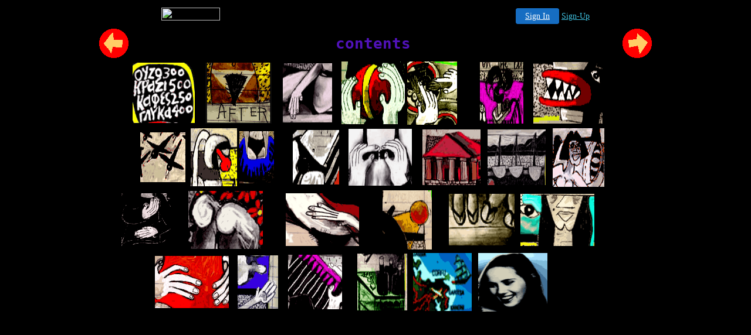

--- FILE ---
content_type: text/html
request_url: http://korzekwa.scriptmania.com/contents.htm
body_size: 9942
content:
<!DOCTYPE HTML PUBLIC "-//W3C//DTD HTML 4.0 Transitional//EN">
<!-- saved from url=(0045)http://korzekwa.scriptmania.com/endnotes.html -->
<HTML><HEAD><TITLE>table of contents</TITLE>
<META http-equiv=Content-Type content="text/html; charset=windows-1252">
<META content="MSHTML 5.50.4611.1300" name=GENERATOR></HEAD>
<BODY text=#6666ff vLink=#cc00cc aLink=#cc00cc link=#00FFFF bgColor=#000000>

<!-- '"AWS"' -->
<!-- Auto Banner Insertion Begin -->
<div id=aws_3540 align=center>  <table cellpadding="0" cellspacing="0" style="margin:0 auto;">
    <tr> 
      <td width="130" class="mwst" style="vertical-align:top; padding:5px 15px 5px 0;">
        <a href="http://scriptmania.com/?refcd=MWS_20040713_Banner_bar">
          <img src="/cgi-bin/image/images/bannertype/100X22.gif" width="100" height="22" border="0" />
        </a>
      </td>
      <td width="130" class="mwst"  style="padding:10px 0 10px 10px;">
        <div align="right">
          <a style="padding:5px 15px; color:#FFF; font-size:14px; display:block-inline; background-color:#166DC2; border: 1px solid #166DC2; border-radius:4px;" href="/cgi-bin/login" target="_blank">Sign In</a>
          <a style="font-size:14px; color:#41c5e4;" href="/cgi-bin/path/signup?refcd=MWS_20040713_Banner_bar">Sign-Up</a>
	</div>
      </td>
    </tr>
    <tr>
      <td colspan=2 class="mwst" align="center" style="width:730px;">
    
          </td>
    </tr>
  </table>
  <DIV id="setMyHomeOverlay" align="left" style="position:absolute; top:25%; left:25%; width:358px; border:1px solid #AEAEAE; background-color:white; z-index:200000; display: none;">
    <div style="height:59px; padding-left:22px; background:white url('/cgi-bin/image/images/sethome_top_border.gif') repeat-x;">
    <div style="float:left; width:182px; height:35px; margin-top:12px; font:bold 38px arial,sans-serif; color:#454545"> Welcome! </div>
    <div style="float:right; padding:6px 5px 0px 5px;"><a href="#" onclick="javascript:do_set_homepage('close'); return false;">
    <div style="background:url('/cgi-bin/image/images/sethome_x.gif'); width:21px; height:21px; cursor:pointer;"></div></a></div>
    <div style="float:right; font:bold 12px arial; margin-top:10px;"><a style="text-decoration:none; color:#004182;" href="#" onclick="javascript:do_set_homepage('close'); return false;">Close</a></div></div>
    <div style="height:170px; background:#ffffff;">
    <div style="padding:30px 20px 0px 20px; font:normal 14px arial; height:80px;"> Would you like to make this site your homepage? It's fast and easy... </div>
    <div style="padding:10px 0 0 41px;">
    <div style="float:left;cursor:pointer; background:white url('/cgi-bin/image/images/sethome_btn_l.gif'); width:4px; height:26px;" onclick="javascript:do_set_homepage('do');"> </div>
    <div style="float:left;cursor:pointer; background:white url('/cgi-bin/image/images/sethome_btn_m.gif') repeat-x; width:265px; height:26px; text-align:center; font:bold 13px Arial; color:#FFFFFF; line-height:25px;" onclick="javascript:do_set_homepage('do');"> Yes, Please make this my home page! </div>
    <div style="float:left;cursor:pointer; background:white url('/cgi-bin/image/images/sethome_btn_r.gif'); width:4px; height:26px;" onclick="javascript:do_set_homepage('do');"> </div></div>
    <div style="padding-left:148px; padding-top:7px; clear:both; font:normal 12px arial;"><a href="#" style="text-decoration:none; color:#004182;" onclick="javascript:do_set_homepage('close'); return false;">No Thanks</a></div></div>
    <div style="height:36px; background: white url('/cgi-bin/image/images/sethome_bot_border.gif') repeat-x;">
    <div style="float:left;margin:12px 0px 0px 20px; line-height:10px;"><input type="checkbox" style="width:11px; height:11px;" onclick="javascript:do_set_homepage('dont');"></div>
    <div style="float:left;font:normal 12px arial;padding:10px 0 0 2px;"> &nbsp; Don't show this to me again.</div>
    <div style="float:right; padding:6px 5px 0px 5px;"><a href="#" onclick="javascript:do_set_homepage('close'); return false;">
    <div style="background:url('/cgi-bin/image/images/sethome_x.gif'); width:21px; height:21px; cursor:pointer;"></div></a></div>
    <div style="float:right;font:bold 12px arial; margin-top:10px;"><a style="text-decoration:none; color:#004182;" href="#" onclick="javascript:do_set_homepage('close'); return false;">Close</a></div></div></div>
    <span ID="mws_oHomePageOverlay" style="behavior:url(#default#homepage); display:none;"></span>
    <script src=/fs_img/js/overlay.js></script><script defer="defer" src=/fs_img/js/set_homepage.js></script></div><!-- Auto Banner Insertion Complete THANK YOU -->

<table width="75%" align="center">
  <tr>
    <td width="7%"><a href="sketch.htm"><img src="previous.gif" width="50" height="50" border="0" alt="index"></a></td>
    <td width="85%">
      <div align="center"><font face=monospace><b><font color=#5112ba 
size=+3>contents</font></b></font></div>
    </td>
    <td width="8%"> 
      <div align="right"><a href="intro.htm"><img src="next.gif" width="50" height="50" border="0" alt="summer sketches"></a></div>
    </td>
  </tr>
</table>
<table width="66%" align="center">
  <tr> 
    <td width="15%" height="109"><a href="index.htm"><img src="indexbb.gif" width="106" height="103" border="0" alt="kerkira"></a></td>
    <td width="16%" height="109"><a href="sketch.htm"><img src="after.gif" width="113" height="104" border="0" alt="summer sketches"></a></td>
    <td width="12%" height="109"><a href="intro.htm"><img src="corfu3B.gif" width="84" height="101" border="0" alt="an idea"></a></td>
    <td width="13%" height="109"><a href="corfu1.htm"><img src="ball2.gif" width="108" height="107" border="0" alt="playful"></a></td>
    <td width="15%" height="109"><a href="corfu2.htm"><img src="corfu31B.gif" width="85" height="108" border="0" alt="eating together"></a></td>
    <td width="11%" height="109"><a href="corfu3.htm"><img src="bathsuit2.gif" width="74" height="105" border="0" alt="drying out"></a></td>
    <td width="18%" height="109"><a href="corfu4.htm"><img src="bent2.gif" width="118" height="105" border="0" alt="bending over"></a></td>
  </tr>
</table>
<table width="64%" align="center" height="84">
  <tr>
    <td width="11%" height="75"><a href="corfu5.htm"><img src="birds2.gif" width="77" height="85" border="0" alt="the birds"></a></td>
    <td width="8%" height="75"><a href="corfu6.htm"><img src="boatB.gif" width="79" height="99" border="0" alt="surviving"></a></td>
    <td width="12%" height="75"><a href="corfu7.htm"><img src="child2.gif" width="59" height="89" border="0" alt="the child"></a></td>
    <td width="12%" height="75"><a href="corfu08.htm"><img src="come2.gif" width="79" height="93" border="0" alt="beach balls"></a></td>
    <td width="16%" height="75"><a href="corfu09.htm"><img src="corfu1B.gif" width="108" height="97" border="0" alt="fastened"></a></td>
    <td width="14%" height="75"><a href="corfu10.htm"><img src="corfu10B.gif" width="99" height="95" border="0" alt="hilltops"></a></td>
    <td width="14%" height="75"><a href="corfu11.htm"><img src="corfu11B.gif" width="99" height="95" border="0" alt="goals"></a></td>
    <td width="13%" height="75"><a href="corfu12.htm"><img src="corf114B.gif" width="88" height="100" border="0" alt="quaking"></a></td>
  </tr>
</table>
<table width="69%" align="center">
  <tr> 
    <td width="13%"><a href="corfu13.htm"><img src="corfu13B.gif" width="84" height="90" border="0" alt="holding on"></a></td>
    <td width="19%"><a href="corfu14.htm"><img src="corfu14B.gif" width="127" height="99" border="0" alt="fish fry"></a></td>
    <td width="19%"><a href="corfu15.htm"><img src="corfu16B.gif" width="125" height="90" border="0" alt="the towel"></a></td>
    <td width="13%"><a href="corfu16.htm"><img src="corfu15B.gif" width="84" height="101" border="0" alt="and let there be light"></a></td>
    <td width="14%"><a href="corfu17.htm"><img src="corfu17B.gif" width="112" height="88" border="0" alt="mates"></a></td>
    <td width="22%"><a href="corfu18.htm"><img src="4eyesB.gif" width="126" height="89" border="0" alt="be careful"></a></td>
  </tr>
</table>
<table width="60%" align="center">
  <tr> 
    <td width="18%"><a href="corfu19.htm"><img src="admirer2.gif" width="126" height="89" border="0" alt="admired"></a></td>
    <td width="11%"><a href="corfu20.htm"><img src="cloud2.gif" width="69" height="91" border="0" alt="clouds"></a></td>
    <td width="15%"><a href="corfu21.htm"><img src="comb2.gif" width="92" height="93" border="0" alt="a pink comb"></a></td>
    <td width="12%"><a href="calligraphy.html"><img src="kerkira2.gif" width="85" height="97" border="0" alt="kassiopi"></a></td>
    <td width="14%"><a href="links.htm"><img src="mapBB.gif" width="100" height="99" border="0" alt="links"></a></td>
    <td width="26%"><a href="endnotes.htm"><img src="cynthia.gif" width="118" height="100" border="0" alt="endnotes"></a></td>
  </tr>
</table>
<DIV align=center> </DIV>
</BODY></HTML>


<!-- PrintTracker Insertion Begin -->
<script src="/fs_img/js/pt.js" type="text/javascript"></script>
<!-- PrintTracker Insertion Complete -->


<!-- Google Analytics Insertion Begin -->
<script type="text/javascript">
<!--
        var _gaq = _gaq || [];
        _gaq.push(['_setAccount', "UA-4601892-3"]);
        _gaq.push(['_setDomainName', 'none']);
        _gaq.push(['_setAllowLinker', true]);
        _gaq.push(['_trackPageview']);
        
        (function() {
           var ga = document.createElement('script'); ga.type = 'text/javascript'; ga.async = true;
           ga.src = ('https:' == document.location.protocol ? 'https://ssl' : 'http://www') + '.google-analytics.com/ga.js';
           var s = document.getElementsByTagName('script')[0]; s.parentNode.insertBefore(ga, s);
        })();

-->
</script>
<!-- Google Analytics Insertion Complete -->

